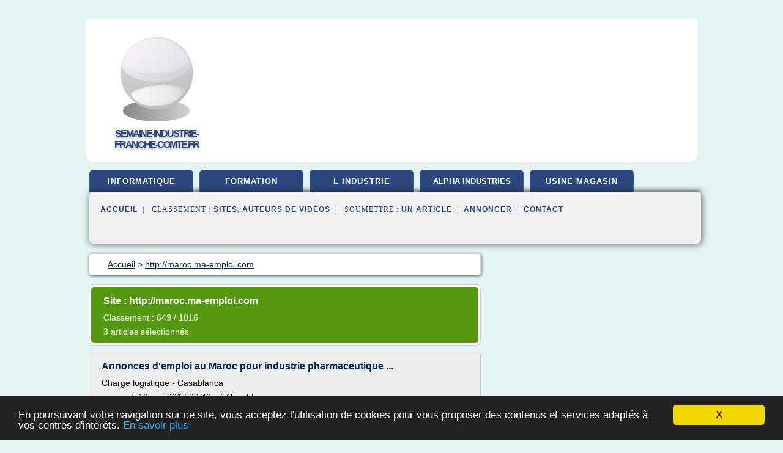

--- FILE ---
content_type: text/html; charset=UTF-8
request_url: https://semaine-industrie-franche-comte.fr/se/blog/maroc.ma-emploi.com/0
body_size: 23990
content:
<html><head><title>
	S&#xE9;lection d'articles de : 
      http://maroc.ma-emploi.com</title><meta http-equiv="content-type" content="text/html; charset=utf-8"/><meta name="description" content="&#10;&#9;S&#xE9;lection d'articles de : &#10;      http://maroc.ma-emploi.com"/><meta name="keywords" content="&#10;&#9;S&#xE9;lection d'articles de : &#10;      http://maroc.ma-emploi.com"/><meta content="General" name="rating"/><link href="/taggup/css/style,v2.css" rel="stylesheet" type="text/css"/><link href="/taggup/css/fluid_grid.css" rel="stylesheet" type="text/css"/><link href="/taggup/css/glow-tabs/tabs.css" rel="stylesheet" type="text/css"/><script type="text/javascript" src="/taggup//js/taggup.js"><!--NOT EMPTY--></script><script src="/taggup/domains/common/jquery/js/jquery-1.7.1.min.js"><!--NOT EMPTY--></script><script src="/taggup/domains/common/jquery/js/jquery-ui-1.8.17.custom.min.js"><!--NOT EMPTY--></script><link href="/taggup/domains/common/jquery/css/ui-lightness/jquery-ui-1.8.17.custom.css" media="all" type="text/css" rel="stylesheet"/><script type="text/javascript" src="/taggup/domains/common/windows_js_1.3/javascripts/prototype.js"><!--NOT EMPTY--></script><script type="text/javascript" src="/taggup/domains/common/windows_js_1.3/javascripts/window.js"><!--NOT EMPTY--></script><script type="text/javascript" src="/taggup/domains/common/windows_js_1.3/javascripts/effects.js"><!--NOT EMPTY--></script><script type="text/javascript" src="/taggup/domains/common/windows_js_1.3/javascripts/window_ext.js"><!--NOT EMPTY--></script><link href="/taggup/domains/common/windows_js_1.3/themes/default.css" rel="stylesheet" type="text/css"/><script type="text/javascript">var switchTo5x=true;</script>
<script type="text/javascript" src="https://w.sharethis.com/button/buttons.js"></script>
<script type="text/javascript" src="https://s.sharethis.com/loader.js"></script>

<script type="text/javascript">

   jQuery.noConflict();

   jQuery(document).ready(function(){
     jQuery("a.ext").click(function(){ 
        var url = this.href;

        jQuery.ajax({
        async: false,
        type: "GET",
        url: "/logger", 
        data: {
                sid: Math.random(), 
                clicked: url,
		source: window.location.href
        },
        contentType: "application/x-www-form-urlencoded; charset=UTF-8",
        cache: false
        });
        return true; 
    });
  });

  </script><meta name="viewport" content="width=device-width, initial-scale=1"/><script async="" src="https://pagead2.googlesyndication.com/pagead/js/adsbygoogle.js"><!--NOT EMPTY--></script><script>
	  (adsbygoogle = window.adsbygoogle || []).push({
	    google_ad_client: "ca-pub-0960210551554417",
	    enable_page_level_ads: true
	  });
	</script></head><body id="top"><script type="text/javascript"><!--
            if(window.location.hash){ window.location.replace(window.location.hash.substr(1));
	      document.body.style.background = 'white';
            }
          --></script><script type="text/javascript">
  window.google_analytics_uacct = "UA-1031560-1"
</script>
<center><div id="fixed_header"><script type="text/javascript"><!--
        if(window.location.hash){ window.location.replace(window.location.hash.substr(1));
          document.getElementById("fixed_header").style.display="none";
        }
      --></script><div id="fixed_header_logo"><a href="/"><img border="0" src="/logo.png"/></a></div><div id="fixed_header_menu" style="padding-right: 30px"><a onclick="Element.show('navigation_menu'); Element.hide('show_menu');Element.show('hide_menu');" id="show_menu" style="cursor: pointer">Menu</a><a onclick="Element.hide('navigation_menu'); Element.hide('hide_menu');Element.show('show_menu');" id="hide_menu" style="cursor: pointer">Fermer Menu</a></div></div><script type="text/javascript">
    Element.hide('hide_menu');
  </script><div id="fixed_header_mobile"><script type="text/javascript"><!--
        if(window.location.hash){ window.location.replace(window.location.hash.substr(1));
          document.getElementById("fixed_header_mobile").style.display="none";
        }
      --></script><div id="fixed_header_mobile_logo"><a href="/"><img border="0" src="/logo.png"/></a></div><div id="fixed_header_mobile_menu" style="padding-right: 30px"><a onclick="Element.show('navigation_menu'); Element.hide('show_mobile_menu');Element.show('hide_mobile_menu');" id="show_mobile_menu" style="cursor: pointer">Menu</a><a onclick="Element.hide('navigation_menu'); Element.hide('hide_mobile_menu');Element.show('show_mobile_menu');" id="hide_mobile_menu" style="cursor: pointer">Fermer Menu</a></div></div><script type="text/javascript">
    Element.hide('hide_mobile_menu');
  </script><script type="text/javascript"><!--
     if(jQuery(window).outerWidth() > 768){
       jQuery("#fixed_header").hide();
     }

     jQuery(window).resize(function () {
        jQuery("#navigation_menu").hide();
        jQuery("#hide_mobile_menu").hide();
        jQuery("#show_mobile_menu").show();
        jQuery("#hide_menu").hide();
        jQuery("#show_menu").show();
        if (jQuery(this).scrollTop() > 80) {
           jQuery("#fixed_header").show();
        } else {
           jQuery("#fixed_header").hide();
        }
     });


     jQuery(window).scroll(function () { 
	jQuery("#navigation_menu").hide();
	jQuery("#hide_mobile_menu").hide();
	jQuery("#show_mobile_menu").show();
	jQuery("#hide_menu").hide();
	jQuery("#show_menu").show();

	if (jQuery(this).scrollTop() > 80) {
           jQuery("#fixed_header").show();
	} else {
	   jQuery("#fixed_header").hide();
	}
     });

      --></script><div id="container"><script type="text/javascript"><!--
        if(window.location.hash){ window.location.replace(window.location.hash.substr(1));
          document.getElementById("container").style.display="none";
	}
      --></script><!--header-top--><div class="logo_container"><table cellspacing="0" cellpadding="10" border="0"><tr><td align="center">      <a href="/">
        <img border="0" src="/logo.png"/>
      </a>
      <div class="logo"><a>semaine-industrie-franche-comte.fr</a></div>

</td><td><div class="header_banner_ad"><script async src="//pagead2.googlesyndication.com/pagead/js/adsbygoogle.js"></script>
<!-- responsive-text-display -->
<ins class="adsbygoogle"
     style="display:block"
     data-ad-client="ca-pub-0960210551554417"
     data-ad-slot="9996705600"
     data-ad-format="auto"
     data-full-width-responsive="true"></ins>
<script>
(adsbygoogle = window.adsbygoogle || []).push({});
</script>

</div></td></tr></table></div><div id="navigation_menu"><ul><li><a href="/index.html">Accueil</a></li><li><a href="/index.html"> Informatique Industrielle</a></li><li><a href="/se/2/formation+industrielle.html"> Formation Industrielle</a></li><li><a href="/se/3/l+industrie.html"> L Industrie</a></li><li><a href="/se/4/alpha+industries.html"> Alpha Industries</a></li><li><a href="/se/5/usine+magasin.html"> Usine Magasin</a></li><li><a href="/se/top/blogs/0">Classement de Sites</a></li><li><a href="/se/top/producers/0">Classement Auteurs de Vid&#xE9;os</a></li><li><a rel="nofollow" href="/submit.php">
        Soumettre 
      un article</a></li><li><a rel="nofollow" href="/advertise.php">Annoncer</a></li><li><a rel="nofollow" href="/contact.php">Contact</a></li></ul></div><script type="text/javascript">
             Element.hide('navigation_menu');
           </script><div id="header"><ul id="navigation"><li><a href="/index.html">informatique</a></li><li><a href="/se/2/formation+industrielle.html">formation</a></li><li><a href="/se/3/l+industrie.html">l industrie</a></li><li><a href="/se/4/alpha+industries.html" style="letter-spacing: 0px;">alpha industries</a></li><li><a href="/se/5/usine+magasin.html">usine magasin</a></li><li class="shadow"/></ul><div id="subnavigation"><span>&#xA0;&#xA0;</span><a href="/index.html">Accueil</a><span>&#xA0;&#xA0;|&#xA0;&#xA0; 
        Classement :
      </span><a href="/se/top/blogs/0">Sites</a><span>, </span><a href="/se/top/producers/0">Auteurs de Vid&#xE9;os</a><span>&#xA0;&#xA0;|&#xA0;&#xA0; 
        Soumettre :
      </span><a rel="nofollow" href="/submit.php">un article</a><span>&#xA0;&#xA0;|&#xA0;&#xA0;</span><a rel="nofollow" href="/advertise.php">Annoncer</a><span>&#xA0;&#xA0;|&#xA0;&#xA0;</span><a rel="nofollow" href="/contact.php">Contact</a><div id="header_ad"><script type="text/javascript"><!--
        google_ad_client = "pub-0960210551554417";
        /* 728x15, created 3/31/11 */
        google_ad_slot = "0839699374";
        google_ad_width = 728;
        google_ad_height = 15;
        //-->
        </script>
        <script type="text/javascript"
        src="https://pagead2.googlesyndication.com/pagead/show_ads.js">
          <!--NOT EMPTY-->
        </script>
</div></div></div><div id="content"><div id="path"><ol vocab="http://schema.org/" typeof="BreadcrumbList" id="path_BreadcrumbList"><li property="itemListElement" typeof="ListItem"><a property="item" typeof="WebPage" href="/index.html"><span property="name">Accueil</span></a><meta property="position" content="1"/></li><li><span> &gt; </span></li><li property="itemListElement" typeof="ListItem"><a href="/se/blog/maroc.ma-emploi.com/0" property="item" typeof="WebPage"><span property="name">http://maroc.ma-emploi.com</span></a><meta property="position" content="2"/></li></ol></div><div id="main_content"><script type="text/javascript">

          // pour &#xE9;viter le conflit entre prototype et jquery 
          // http://docs.jquery.com/Using_jQuery_with_Other_Libraries
          jQuery.noConflict();

	  jQuery(document).ready(function(){

	    if(window.location.hash){ window.location.replace(window.location.hash.substr(1));
	      var target = window.location.hash;
	      target = target.substring(1, target.length);

            //jQuery("a.ext").click(function (event) {
              //alert(jQuery(this).attr('href'));
              //event.preventDefault();
              // hide scroller
              jQuery("body").css("overflow", "hidden"); // 'auto' to show
	      // open iframe

	      jQuery('<div id="iframe_wrapper"><div id="iframe_header"><div id="iframe_logo"><a href="/"><img border="0" src="/logo.png"/></a></div><div id="iframe_linkmenu_button" class="overout"><a>Autres articles de ce site Web</a></div><div id="iframe_quit_button"><a href="'+target+'">Quitter [x]</a></div></div><div id="iframe_linkmenu" class="overout"/><div id="iframe_article_wrapper"><iframe id="iframe_article" src="'+target+'"/></div><img class="iframe_loader" border="0" src="/taggup/domains/common/ajax-loader.gif"/></div>').insertBefore(jQuery('body').children().last());

	      	
	      jQuery("#iframe_article").load(function (){
	        jQuery('.iframe_loader').hide(); 
	      });

	     jQuery('#iframe_linkmenu').load(window.location.pathname+',block');
	     jQuery('#iframe_linkmenu').hide();

	     jQuery('#iframe_linkmenu').zIndex(1000);
	     jQuery('#iframe_article_wrapper').zIndex(999);
	     jQuery('#iframe_container').zIndex(998);
	     jQuery('#iframe_header').zIndex(1001);


	     jQuery( "div.overout" )
		  .mouseover(function() {
		    jQuery('#iframe_linkmenu').show();
	          })
		  .mouseout(function() {
		    jQuery('#iframe_linkmenu').hide();
		  });

//	     alert(jQuery('#iframe_leftmenu').zIndex());
//	     alert(jQuery('#iframe_rightmenu').zIndex());
//	     alert(jQuery('#iframe_container').zIndex());

	     //win = new Window('1',{className: "dialog",
             //width: 250,
             //title: "HTML",
             //height: 150,
             //showEffectOptions: {duration:1.5}});

	     //win.setAjaxContent(window.location.pathname+',block',{method: 'get'});

             //win.setZIndex(9999);
             //WindowStore.show(win);
             //WindowStore.init();
             // showDebug();

            //});
	    }
          });
	</script><div id="blogView"><div id="mainTitle"><div id="mainTitle_inner"><h1>
        Site :
      http://maroc.ma-emploi.com</h1><p>
        Classement : 
      649 / 1816</p><p>3
        articles s&#xE9;lectionn&#xE9;s
      </p></div></div><div id="itemList"><div class="evenItem"><h1>Annonces d'emploi au Maroc pour industrie pharmaceutique ...</h1><p>Charge logistique - Casablanca</p><p>mercredi 10 mai 2017 22:40 -   &#xE0;  Casablanca</p><p>dans son domaine d'activit&#xE9; (industrie pharmaceutique), un charg&#xE9; logistique de formation Bac+3/4 en logistique... et distribution. Vous avez une exp&#xE9;rience de 3 ans minimum dans une fonction semblable de pr&#xE9;f&#xE9;rence dans le secteur pharmaceutique...  source: www.vianetjobs.com</p><p>National sales manager h/f - maroc -...<read_more/></p><p><a target="_blank" href="/se/blog/maroc.ma-emploi.com/0#http://maroc.ma-emploi.com/annonces-emplois-pour-industrie_pharmaceutique-maroc.html" class="ext" rel="nofollow">
        Lire la suite
      <img class="icon" border="0" src="/taggup/domains/common/ext_arrow.png"/></a></p><p/><p><span class="property">
        Th&#xE8;mes li&#xE9;s 
      : </span><a href="/se/c,k/bloglist/entreprises+de+l+industrie+pharmaceutique,0" style="font-size: &#10;      18px&#10;    ;">entreprises de l'industrie pharmaceutique</a> /
         <a href="/se/c,k/bloglist/entreprises+de+l+industrie+pharmaceutique,0" style="font-size: &#10;      18px&#10;    ;">entreprises de l industrie pharmaceutique</a> /
         <a href="/se/c,k/bloglist/emploi+de+l+industrie+pharmaceutique,0" style="font-size: &#10;      18px&#10;    ;">emploi de l'industrie pharmaceutique</a> /
         <a href="/se/c,k/bloglist/recrutement+dans+l+industrie+pharmaceutique,0" style="font-size: &#10;      14px&#10;    ;">recrutement dans l industrie pharmaceutique</a> /
         <a href="/se/c,k/bloglist/emploi+dans+l+industrie+pharmaceutique,0" style="font-size: &#10;      18px&#10;    ;">emploi dans l industrie pharmaceutique</a></p><div class="tag_ad">

<style type="text/css">
@media (min-width: 769px) {
div.tag_ad_1_desktop {  }
div.tag_ad_1_mobile { display: none }
}

@media (max-width: 768px) {
div.tag_ad_1_mobile {  }
div.tag_ad_1_desktop { display: none }
}

</style>

<div class="tag_ad_1_desktop">

<script type="text/javascript"><!--
        google_ad_client = "pub-0960210551554417";
        /* 468x15, created 3/31/11 */
        google_ad_slot = "8030561878";
        google_ad_width = 468;
        google_ad_height = 15;
        //-->
        </script>
        <script type="text/javascript"
        src="https://pagead2.googlesyndication.com/pagead/show_ads.js">
          <!--NOT EMPTY-->
        </script>

</div>


<div class="tag_ad_1_mobile">

<script async src="//pagead2.googlesyndication.com/pagead/js/adsbygoogle.js"></script>
<!-- responsive-text-display -->
<ins class="adsbygoogle"
     style="display:block"
     data-ad-client="ca-pub-0960210551554417"
     data-ad-slot="9996705600"
     data-ad-format="auto"></ins>
<script>
(adsbygoogle = window.adsbygoogle || []).push({});
</script>

</div>
</div></div><div class="oddItem"><h2>Annonces d'emploi pour ingenieur industriel debutant au Maroc</h2><p>Contr&#xF4;leur de gestion (h/f) - Rabat</p><p>jeudi 28 septembre 2017 23:11 -   &#xE0;  Rabat</p><p>de Gestion (H/F) De formation Bac+3 / Bac+5 (&#xE9;cole de Commerce, &#xE9;cole d'Ing&#xE9;nieur) ; Une exp&#xE9;rience en Contr&#xF4;le de Gestion dans... le secteur industriel est un plus ; En outre, afin de remplir vos missions, vous devez &#xEA;tre autonome, curieux et proactif...  source: www.jobs-ma.com</p><p>Merchandiser Textile -...<read_more/></p><p><a target="_blank" href="/se/blog/maroc.ma-emploi.com/0#http://maroc.ma-emploi.com/annonces-emplois-pour-ingenieur_industriel_debutant-maroc.html" class="ext" rel="nofollow">
        Lire la suite
      <img class="icon" border="0" src="/taggup/domains/common/ext_arrow.png"/></a></p><p/><p><span class="property">
        Th&#xE8;mes li&#xE9;s 
      : </span><a href="/se/c,k/bloglist/ingenieur+genie+electrique+informatique+industrielle,0" style="font-size: &#10;      16px&#10;    ;">ingenieur genie electrique informatique industrielle</a> /
         <a href="/se/c,k/bloglist/master+2+genie+electrique+et+informatique+industrielle,0" style="font-size: &#10;      14px&#10;    ;">master 2 genie electrique et informatique industrielle</a> /
         <a href="/se/c,k/bloglist/master+genie+electrique+et+informatique+industrielle,0" style="font-size: &#10;      14px&#10;    ;">master genie electrique et informatique industrielle</a> /
         <a href="/se/c,k/bloglist/cv+ingenieur+genie+industriel,0" style="font-size: &#10;      12px&#10;    ;">cv ingenieur genie industriel</a> /
         <a href="/se/c,k/bloglist/emploi+ingenieur+informatique+industrielle,0" style="font-size: &#10;      14px&#10;    ;">emploi ingenieur informatique industrielle</a></p><div class="tag_ad">

<style type="text/css">
@media (min-width: 769px) {
div.tag_ad_2_desktop {  }
div.tag_ad_2_mobile { display: none }
}

@media (max-width: 768px) {
div.tag_ad_2_mobile {  }
div.tag_ad_2_desktop { display: none }
}

</style>

<div class="tag_ad_2_desktop">

<script type="text/javascript"><!--
        google_ad_client = "pub-0960210551554417";
        /* 468x15, created 3/31/11 */
        google_ad_slot = "8030561878";
        google_ad_width = 468;
        google_ad_height = 15;
        //-->
        </script>
        <script type="text/javascript"
        src="https://pagead2.googlesyndication.com/pagead/show_ads.js">
          <!--NOT EMPTY-->
        </script>

</div>


<div class="tag_ad_2_mobile">

<script async src="//pagead2.googlesyndication.com/pagead/js/adsbygoogle.js"></script>
<!-- responsive-text-display -->
<ins class="adsbygoogle"
     style="display:block"
     data-ad-client="ca-pub-0960210551554417"
     data-ad-slot="9996705600"
     data-ad-format="auto"></ins>
<script>
(adsbygoogle = window.adsbygoogle || []).push({});
</script>

</div>
</div></div><div class="evenItem"><h2>Annonces d'emploi pour ingenieur genie mecanique au Maroc</h2><p>responsable qualit&#xE9; - Casablanca</p><p>mercredi 10 mai 2017 05:11 -   &#xE0;  Casablanca</p><p>Profil   profil : &#xE9;tant un ing&#xE9;nieur d'&#xE9;tat en qualit&#xE9;/g&#xE9;nie industriel/m&#xE9;canique/productique, avoir un bac+5, vous justifiez d'une exp&#xE9;rience...  source: www.menara.ma</p><p>Directeur des &#xE9;quipements portuaires h/f - maroc - Maroc</p><p>mardi 09 mai 2017 07:46 -  Michael Page &#xE0;  Maroc</p><p>.   Vous r&#xE9;alisez les &#xE9;tudes de...<read_more/></p><p><a target="_blank" href="/se/blog/maroc.ma-emploi.com/0#http://maroc.ma-emploi.com/annonces-emplois-pour-ingenieur_genie_mecanique-maroc.html" class="ext" rel="nofollow">
        Lire la suite
      <img class="icon" border="0" src="/taggup/domains/common/ext_arrow.png"/></a></p><p/><p><span class="property">
        Th&#xE8;mes li&#xE9;s 
      : </span><a href="/se/c,k/bloglist/offre+d+emploi+ingenieur+mecanique+maroc,0" style="font-size: &#10;      12px&#10;    ;">offre d'emploi ingenieur mecanique maroc</a> /
         <a href="/se/c,k/bloglist/offres+d+emploi+ingenieur+mecanique,0" style="font-size: &#10;      16px&#10;    ;">offres d emploi ingenieur mecanique</a> /
         <a href="/se/c,k/bloglist/bureau+d+etude+industriel,0" style="font-size: &#10;      18px&#10;    ;">bureau d etude industriel</a> /
         <a href="/se/c,k/bloglist/offre+d+emploi+ingenieur+industriel+debutant+maroc,0" style="font-size: &#10;      11px&#10;    ;">offre d'emploi ingenieur industriel debutant maroc</a> /
         <a href="/se/c,k/bloglist/ingenieur+genie+mecanique,0" style="font-size: &#10;      14px&#10;    ;">ingenieur genie mecanique</a></p><div class="tag_ad">
<script async src="//pagead2.googlesyndication.com/pagead/js/adsbygoogle.js"></script>
<!-- responsive-text-display -->
<ins class="adsbygoogle"
     style="display:block"
     data-ad-client="ca-pub-0960210551554417"
     data-ad-slot="9996705600"
     data-ad-format="auto"></ins>
<script>
(adsbygoogle = window.adsbygoogle || []).push({});
</script>

</div></div></div><div class="pagination"><div class="pagination_inner"><p>3
        Ressources 
      </p></div></div></div></div></div><div id="tags"><div class="large_image_ad">
<!-- mobile :  320 x 100
     https://support.google.com/adsense/answer/6357180
     pc : non affich�
-->

<style type="text/css">
@media (min-width: 769px) {
div.large_image_ad_mobile { display: none }
}

@media (max-width: 768px) {
div.large_image_ad_mobile { padding: 10px; }
}

</style>

<div class="large_image_ad_desktop">

<script async src="//pagead2.googlesyndication.com/pagead/js/adsbygoogle.js"></script>
<!-- responsive-text-display -->
<ins class="adsbygoogle"
     style="display:block"
     data-ad-client="ca-pub-0960210551554417"
     data-ad-slot="9996705600"
     data-ad-format="auto"
     data-full-width-responsive="true"></ins>
<script>
(adsbygoogle = window.adsbygoogle || []).push({});
</script>

</div>



<div class="large_image_ad_mobile">

</div>
</div></div><div id="footer"><div id="footer_content"><!--footer-top--><a href="/index.html">Accueil</a><span> | </span><a rel="nofollow" href="/taggup/legal/fr/legal.xhtml" target="_blank">Mentions l&#xE9;gales</a><span> | </span><a rel="nofollow" href="/taggup/legal/fr/tos.xhtml" target="_blank">Conditions g&#xE9;n&#xE9;rales d'utilisation</a><span> | </span><a rel="nofollow" href="/taggup/legal/fr/cookies_more.html" target="_blank">Utilisation des cookies</a><span> | </span><a rel="nofollow" href="javascript:window.location= '/about.php?subject='+location.href">Contact &#xE0; propos de cette page</a><br/><a href="/taggup/legal/fr/tos.xhtml" rel="nofollow" target="_blank">Pour ajouter ou supprimer un site, voir l'article 4 des CGUs</a><!--footer-bottom--><br/><br/><br/><br/><br/><br/></div></div></div></center><script src="https://www.google-analytics.com/urchin.js" type="text/javascript">
</script>
<script type="text/javascript">
  _uacct = "UA-1031560-1";
  urchinTracker();
</script>
<script type="text/javascript" src="/share/js/astrack.js">
</script>

<script type="text/javascript">stLight.options({publisher: "58075759-4f0f-4b91-b2c3-98e78500ec08", doNotHash: false, doNotCopy: false, hashAddressBar: false});</script>
<script>
var options={ "publisher": "58075759-4f0f-4b91-b2c3-98e78500ec08", "logo": { "visible": false, "url": "", "img": "//sd.sharethis.com/disc/images/demo_logo.png", "height": 45}, "ad": { "visible": false, "openDelay": "5", "closeDelay": "0"}, "livestream": { "domain": "", "type": "sharethis"}, "ticker": { "visible": false, "domain": "", "title": "", "type": "sharethis"}, "facebook": { "visible": false, "profile": "sharethis"}, "fblike": { "visible": false, "url": ""}, "twitter": { "visible": false, "user": "sharethis"}, "twfollow": { "visible": false}, "custom": [{ "visible": false, "title": "Custom 1", "url": "", "img": "", "popup": false, "popupCustom": { "width": 300, "height": 250}}, { "visible": false, "title": "Custom 2", "url": "", "img": "", "popup": false, "popupCustom": { "width": 300, "height": 250}}, { "visible": false, "title": "Custom 3", "url": "", "img": "", "popup": false, "popupCustom": { "width": 300, "height": 250} }], "chicklets": { "items": ["facebook", "twitter", "linkedin", "pinterest", "email", "sharethis"]} };
var st_bar_widget = new sharethis.widgets.sharebar(options);
</script>

<script type="text/javascript"><!--
    window.cookieconsent_options = {"message":"En poursuivant votre navigation sur ce site, vous acceptez l'utilisation de cookies pour vous proposer des contenus et services adapt&eacute;s &agrave; vos centres d'int&eacute;r&ecirc;ts.","dismiss":"X","learnMore":"En savoir plus","link":"javascript:popupthis('cookies_more.html')","theme":"dark-bottom"};
    //--></script><script type="text/javascript" src="/taggup/domains/common/cookieconsent2_v1.0.9/cookieconsent.min.js"><!--NOT EMPTY--></script></body></html>
